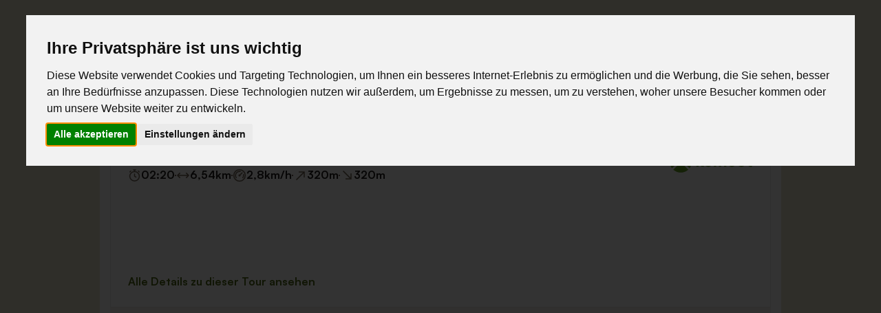

--- FILE ---
content_type: text/html; charset=UTF-8
request_url: https://www.ploerr.com/wandertouren/suedtirol/eisacktal/gilfenklamm-sterzing.php
body_size: 4368
content:
<!doctype html>
<html lang="de-DE">
<head>
<meta charset="UTF-8">
<title>Wandern zur Gilfenklamm Sterzing, Felsschlucht bei Stange (Ratschings) in Südtirol</title>
<meta name="description" content="Wandertouren Magazin: Wanderung von Stange bei Sterzing zur Gilfenklamm in den Südtiroler Alpen" />
<meta name="language" content="de" />

<meta name="robots" content="index, follow, noodp" />
<meta name="viewport" content="width=device-width, initial-scale=1"/>

<link href="../../../css/_wanderstyle.css" rel="stylesheet" type="text/css" media="screen" />

<link rel="apple-touch-icon" sizes="180x180" href="../../../apple-touch-icon.png">
<link rel="icon" type="image/png" sizes="32x32" href="../../../favicon-32x32.png">
<link rel="icon" type="image/png" sizes="16x16" href="../../../favicon-16x16.png">
<link rel="manifest" href="../../../site.webmanifest">
<link rel="mask-icon" href="../safari-pinned-tab.svg" color="#c28e10">
<meta name="msapplication-TileColor" content="#ffffff">
<meta name="theme-color" content="#ebe8cd">


<link rel="preconnect" href="https://fonts.gstatic.com">
<!--<link href="https://fonts.googleapis.com/css2?family=Open+Sans+Condensed:wght@300&display=swap" rel="stylesheet">-->

<style>
/* latin-ext */
@font-face {
  font-family: 'Open Sans Condensed';
  font-style: normal;
  font-weight: 300;
  font-display: swap;
  src: url(https://fonts.gstatic.com/s/opensanscondensed/v15/z7NFdQDnbTkabZAIOl9il_O6KJj73e7Ff1GhDuvMR7eS2AopSg.woff2) format('woff2');
  unicode-range: U+0100-024F, U+0259, U+1E00-1EFF, U+2020, U+20A0-20AB, U+20AD-20CF, U+2113, U+2C60-2C7F, U+A720-A7FF;
}
/* latin */
@font-face {
  font-family: 'Open Sans Condensed';
  font-style: normal;
  font-weight: 300;
  font-display: swap;
  src: url(https://fonts.gstatic.com/s/opensanscondensed/v15/z7NFdQDnbTkabZAIOl9il_O6KJj73e7Ff1GhDuXMR7eS2Ao.woff2) format('woff2');
  unicode-range: U+0000-00FF, U+0131, U+0152-0153, U+02BB-02BC, U+02C6, U+02DA, U+02DC, U+2000-206F, U+2074, U+20AC, U+2122, U+2191, U+2193, U+2212, U+2215, U+FEFF, U+FFFD;
}
/*
@font-face {
  font-family: 'Open Sans';
  font-style: normal;
  font-weight: 300;
  font-display: swap;
  src: url(https://www.ploerr.com/2020/css/fonts/opensans/v18/mem5YaGs126MiZpBA-UN_r8OXOhpKKSTj5PW.woff2) format('woff2');
  unicode-range: U+0100-024F, U+0259, U+1E00-1EFF, U+2020, U+20A0-20AB, U+20AD-20CF, U+2113, U+2C60-2C7F, U+A720-A7FF;
}

@font-face {
  font-family: 'Open Sans';
  font-style: normal;
  font-weight: 300;
  font-display: swap;
  src: url(https://www.ploerr.com/2020/css/fonts/opensans/v18/mem5YaGs126MiZpBA-UN_r8OUuhpKKSTjw.woff2) format('woff2');
  unicode-range: U+0000-00FF, U+0131, U+0152-0153, U+02BB-02BC, U+02C6, U+02DA, U+02DC, U+2000-206F, U+2074, U+20AC, U+2122, U+2191, U+2193, U+2212, U+2215, U+FEFF, U+FFFD;
}

@font-face {
  font-family: 'Open Sans';
  font-style: normal;
  font-weight: 400;
  font-display: swap;
  src: url(https://www.ploerr.com/2020/css/fonts/opensans/v18/mem8YaGs126MiZpBA-UFW50bf8pkAp6a.woff2) format('woff2');
  unicode-range: U+0100-024F, U+0259, U+1E00-1EFF, U+2020, U+20A0-20AB, U+20AD-20CF, U+2113, U+2C60-2C7F, U+A720-A7FF;
}

@font-face {
  font-family: 'Open Sans';
  font-style: normal;
  font-weight: 400;
  font-display: swap;
  src: url(https://www.ploerr.com/2020/css/fonts/opensans/v18/mem8YaGs126MiZpBA-UFVZ0bf8pkAg.woff2) format('woff2');
  unicode-range: U+0000-00FF, U+0131, U+0152-0153, U+02BB-02BC, U+02C6, U+02DA, U+02DC, U+2000-206F, U+2074, U+20AC, U+2122, U+2191, U+2193, U+2212, U+2215, U+FEFF, U+FFFD;
}*/
</style>

<!-- Google tag (gtag.js) -->
<script async src="https://www.googletagmanager.com/gtag/js?id=G-FE92L82R6C"></script>
<script>
  window.dataLayer = window.dataLayer || [];
  function gtag(){dataLayer.push(arguments);}
  gtag('js', new Date());

  gtag('config', 'G-FE92L82R6C');
</script>
</head>

<body id="body">
<div id="topWrapper">
  <div id="top">
    <div id="logo">
      <h2><a href="https://www.ploerr.com/wandertouren/" title="Wandertouren Südtirol">Wandern in Südtirol</a></h2>
      <h3>Wandern von Stange bei Sterzing zum Naturschauspiel Gilfenklamm in Südtirol</h3>
    </div>
    <a id="hamburger" href="javascript:openNavi();"><span>
    <svg enable-background="new 0 0 30 30" viewBox="0 0 30 30" xmlns="http://www.w3.org/2000/svg">
      <g stroke="#FFF" stroke-linecap="round" fill-opacity="0">
        <g class="close" stroke-width="2">
          <path d="M 6,6 24,24" />
          <path d="M 6,24 24,6" />
        </g>
        <g class="hamburger" stroke-width="2">
          <path d="M 6,8 24,8" stroke-dasharray="18" />
          <path d="M 6,15 24,15" stroke-dasharray="18" stroke-dashoffset="0" />
          <path d="M 6,22 24,22" stroke-dasharray="18" />
        </g>
      </g>
    </svg>
    </span></a>
    <div id="sprachNavi">
      <div id="sNwrapper" style="display:none;"></div>
    </div>
  </div>
</div>
<div id="wrapper">
  <div id="headerWrapper">
    <div id="bannerWrapper">
      <div id="banner">
        <div id="hImage">
            <div id="komoot">
            <iframe src="https://www.komoot.de/tour/283928400/embed?profile=1" width="100%" height="540" frameborder="0" scrolling="no"></iframe>

          </div>
          <div id="hISArrows"></div>
        </div>
      </div>
    </div>
  </div>
  <div id="fullpage" class="container">
    <div id="page" class="clear">
      <div id="content">
        <div class="post">
          <!--Start -->
          <h1>Eisacktal &raquo; Gilfenklamm Sterzing</h1>
          <div class="entry">
            <p> Die Gilfenklamm bei
            Sterzing/Ratschings
            ist wohl eine der sch&ouml;nsten Felsschluchten in den Alpen: die Klamm ist tief in
            reinweißen Marmor eingeschnitten, schimmert jedoch durch die Verwitterung an
            der Oberfläche meist dunkel und gr&uuml;nlich.</p>
            <p>Start- und Zielpunkt ist der Parkplatz direkt am Ortseingang des D&ouml;rfchens
              Stange bei Sterzing (Abfahrt
              Naturdenkmal Gilfenklamm).
              F&uuml;r die Begehung der Klamm wird eine bescheidene Geb&uuml;hr verlangt.</p>
            <p>Auf gut bezeichnetem Weg geht’s zum Taleingang und den Bach entlang hinein
              in die Schlucht. Vor einem Murbruch auf die im Aufstiegssinne und weiter zur
              eigentlichen Klamm. Auf der gut gesicherten Anlage hinauf zum Ausgang bei der Örtlichkeit
              Jaufensteg.</p>
            <p>Der R&uuml;ckweg erfolgt der Markierung 11B folgend, &uuml;ber die Ruine Reifenegg hinab
              zum Ausgangsort Stange.</p>
            <p>Interessant: die wilde, enge Schlucht wurde schon in den
              Jahren 1893-1895 durch ein System k&uuml;hner Treppen und Br&uuml;cken f&uuml;r den Fremdenverkehr
              erschlossen und im Jahre 1998 als “Kaiser-Franz-Josephs-Klamm” eingeweiht.
              Nach Jahren der Vernachlässigung wurde die Anlage 1961 erneuert und im Jahre
              1991 nochmals restauriert.</p>
            <h5>Tourenprofil</h5>
            <ul>
              <li>Orientierung und Schwierigkeit: Wanderung, leicht, rutschfeste Schuhe erforderlich</li>
              <li>Gehzeit gesamt: ca. 2&#189; Stunden</li>
              <li>H&ouml;henlage: 960 bis 1260 Meter</li>
              <li>Beste Jahreszeit: ge&ouml;ffnet von Mai bis Oktober</li>
              <li>Wanderkarte: <a type="amzn">Sterzing 1:25.000</a></li>
            </ul>
            <!--End -->
            <!--Share-->
          </div>
        </div>
      </div>
      <div id="sidebar">
        <div>

			<ul class="mainNavi"><li><a href="https://www.ploerr.com/wandertouren/" title="Startseite">Willkommen im Wandermagazin</a></li><li><a href="https://www.ploerr.com/wandertouren/suedtirol/bozen-umgebung/" title="Wandern in Bozen &amp; Umgebung">Wandern in Bozen &amp; Umgebung</a></li><li><a href="https://www.ploerr.com/wandertouren/suedtirol/dolomiten/" title="Wandern in den Dolomiten">Wandern in den Dolomiten</a></li><li><a href="https://www.ploerr.com/wandertouren/suedtirol/suedtirols-sueden/" title="Wandern in S&uuml;dtirols S&uuml;den">Wandern in S&uuml;dtirols S&uuml;den</a></li><li><a href="https://www.ploerr.com/wandertouren/suedtirol/meran-umgebung/" title="Wandern in Meran &amp; Umgebung">Wandern in Meran &amp; Umgebung</a></li><li><a href="https://www.ploerr.com/wandertouren/suedtirol/eisacktal/" title="Wandern im Eisacktal" class="fActiv">Wandern im Eisacktal</a></li><li><a href="https://www.ploerr.com/wandertouren/suedtirol/vinschgau/" title="Wandern im Vinschgau">Wandern im Vinschgau</a></li><li><a href="https://www.ploerr.com/wandertouren/suedtirol/pustertal/" title="Wandern im Pustertal">Wandern im Pustertal</a></li></ul>    </div>
  </div>
</div>
<div id="formularWrapper2">
  <div id="ads">
  <div id="adsinline">
    <script async src="//pagead2.googlesyndication.com/pagead/js/adsbygoogle.js"></script>
    <!-- ploerr15 -->
    <ins class="adsbygoogle"
         style="display:block"
         data-ad-client="ca-pub-7480222392022933"
         data-ad-slot="4654176533"
         data-ad-format="auto"></ins>
    <script>
    (adsbygoogle = window.adsbygoogle || []).push({});
    </script>
  </div>
  </div>
</div>
</div>
</div>
<div id="secondNavi-content" class="container">
  <div id="secondNavi-bg">
    <div id="column1">
      <p>Wer schreibt hier? Der Autor Herbert Vigl betreibt den <a href="https://www.ploerr.com/">Berggasthof</a> Plörr und eine <a href="https://www.ploerr.com/hochlandrinder/">Hochlandrinderzucht in Südtirol</a><br />
		Wanderfreunde:  <a href="http://alptraeume-suedtirol.blogspot.com/" title="Menschen &amp; Berge">Alp-Tr&auml;ume S&uuml;dtirol</a> &middot; <a href="http://www.diesuedtiroler.it/" title="Dies und Das aus S&uuml;dtirol">Die S&uuml;dtiroler</a> &middot; <a href="http://www.h-h-shop.com/" title="Online einkaufen">S&uuml;dtiroler Spezialit&auml;ten</a>
</p>
    </div>
  </div>
</div>
<div id="moreinfo">
<div id="author">
<p><a href="http://www.ploerr.com/wandertouren/magazin/ratgeber/wandern-ausruestung.php" title="Wanderausr&uuml;stung">Wandern Ausr&uuml;stung</a> &middot;
  <a href="http://www.ploerr.com/wandertouren/wanderwoche-suedtirol.php" title="S&uuml;dtirol Wanderwochen">Wanderwoche</a> &middot;
  <a href="http://www.ploerr.com/wandertouren/suedtirol-schutzhuetten.php" title="S&uuml;dtirol Schutzh&uuml;tten">S&uuml;dtirol Schutzh&uuml;tten</a> &middot;
  <a href="http://www.ploerr.com/wandertouren/magazin/ratgeber/richtiges-verhalten-am-berg.php" title="Richtiges Verhalten am Berg">Verhalten am Berg</a> &middot;
  <a href="http://www.ploerr.com/wandertouren/wetter-suedtirol.php" title="Wettervorhersage">Wetter S&uuml;dtirol</a>
</p>
</div>
<div id="footer" align="center"><span><a href="https://www.ploerr.com/datenschutz.php">Impressum &#38; Datenschutz</a></span>
</div>
</div>
<div id="jsCodes">
  <script src="../../../js/jquery/jquery.min.js"></script>
<script src="../../../js/slick/slick.min.js" async></script>
  <link rel="../../../stylesheet" href="../js/slick/slick-costom.css" media="none"  onload="if(media!='all')media='all'" />
  <script src="../../../js/_functions.js?5487567865" defer async></script>
	<!-- Cookie Consent by https://www.FreePrivacyPolicy.com -->
<script type="text/javascript" src="//www.freeprivacypolicy.com/public/cookie-consent/3.1.0/cookie-consent.js"></script>
<script type="text/javascript">
document.addEventListener('DOMContentLoaded', function () {
cookieconsent.run({"notice_banner_type":"interstitial","consent_type":"express","palette":"light","language":"de","website_name":"Ploerr"});
});
</script>

<SCRIPT charset="utf-8" type="text/javascript" src="//ws-eu.amazon-adsystem.com/widgets/q?ServiceVersion=20070822&MarketPlace=DE&ID=V20070822%2FDE%2Frittenorg%2F8005%2F5cd9c25a-3381-4124-91b1-9ec84b227a5f"> </SCRIPT> <NOSCRIPT><A rel="nofollow" HREF="//ws-eu.amazon-adsystem.com/widgets/q?ServiceVersion=20070822&MarketPlace=DE&ID=V20070822%2FDE%2Frittenorg%2F8005%2F5cd9c25a-3381-4124-91b1-9ec84b227a5f&Operation=NoScript">Amazon.de Widgets</A></NOSCRIPT>
</div>
</body>
</html>


--- FILE ---
content_type: text/html; charset=utf-8
request_url: https://www.google.com/recaptcha/api2/aframe
body_size: 266
content:
<!DOCTYPE HTML><html><head><meta http-equiv="content-type" content="text/html; charset=UTF-8"></head><body><script nonce="Ztqf_7PzaL7Q28MagN1uew">/** Anti-fraud and anti-abuse applications only. See google.com/recaptcha */ try{var clients={'sodar':'https://pagead2.googlesyndication.com/pagead/sodar?'};window.addEventListener("message",function(a){try{if(a.source===window.parent){var b=JSON.parse(a.data);var c=clients[b['id']];if(c){var d=document.createElement('img');d.src=c+b['params']+'&rc='+(localStorage.getItem("rc::a")?sessionStorage.getItem("rc::b"):"");window.document.body.appendChild(d);sessionStorage.setItem("rc::e",parseInt(sessionStorage.getItem("rc::e")||0)+1);localStorage.setItem("rc::h",'1768990806763');}}}catch(b){}});window.parent.postMessage("_grecaptcha_ready", "*");}catch(b){}</script></body></html>

--- FILE ---
content_type: text/css
request_url: https://www.ploerr.com/css/_wanderstyle.css
body_size: 18622
content:
html {
  font-size: 62.5%;
}
html, body {
  margin: 0;
  padding: 0;
}
body {
  margin: 0;
  padding: 0;
  background-color: #FFF;
	font-family: 'Open Sans Condensed', sans-serif;
	font-weight: 400;
  font-size: 16px;
  color: #000;
}
body.naviOpen {
	height: 100vh;
	overflow: hidden;
}
h1, h2, h3, h4, h5, h6 {
  margin: 0;
  padding: 0;
  font-weight: normal;
  color: #A87705;
}
h3 {
  font-size: 13px;
  font-size: 1.3rem;
}
h1 {
  font-size: 22px;
  font-size: 2.2rem;
}
p, ul, ol {
  margin-top: 0;
  line-height: 180%;
}
a {
  text-decoration: none;
  color: #298A08;
}
div {
  -webkit-box-sizing: border-box;
  box-sizing: border-box;
}
#wrapper {
  overflow: hidden;
  background-color: #FFF;
  width: 100%;
}
.container {
  width: 100%;
  margin: 0px auto;
}
/* Header */
#headerWrapper {
  width: 100%;
  padding: 50px 0 0 0;
  background-color: #EBE8CD;
  position: relative;
  z-index: 500;
}
#topWrapper {
  width: 100%;
  padding: 0;
  background-color: #EBE8CD;
  z-index: 1000;
  position: fixed;
  left: 0px;
	top: 0px;
  -webkit-transition: top .5s ease-in;
  -o-transition: top .5s ease-in;
  transition: top .5s ease-in;
}
body.scrollDown #topWrapper, body.naviOpen #topWrapper {
  top: -140px;
}
body.scrollUp #topWrapper {
  top: 0px;
}
#top {
  padding: 0;
  margin: 0 auto;
  position: relative;
  z-index: 1000;
  height: 50px;
  max-width: 960px;
}
#logo {
  text-align: center;
  position: absolute;
  top: 50%;
  left: 50%;
  -webkit-transform: translate(-50%, -50%);
  -ms-transform: translate(-50%, -50%);
  transform: translate(-50%, -50%);
}
#logo h2 a {
  width: 160px;
  height: 30px;
  background-image: url(images/svg/logo_wandertouren.svg);
  background-size: contain;
  background-repeat: no-repeat;
	background-position: center;
  display: inline-block;
  text-indent: -9999em;
}
#logo h3 {
  display: none;
	color: #AFAA7C;
}
a#hamburger {
	width: 50px;
	height: 50px;
	display: block;
	z-index: 3000;
	margin: 0;
	padding: 10px;
	position: fixed;
	text-decoration: none;
	left: 0px;
	top: 0px;
	background-color: rgba(194,142,16,1.00);
	-webkit-box-sizing: border-box;
	box-sizing: border-box;
	opacity: 1;
	-webkit-transition: opacity .5s ease-in, left .9s cubic-bezier(0.7, 0, 0.15, 1);
	-o-transition: opacity .5s ease-in, left .9s cubic-bezier(0.7, 0, 0.15, 1);
	transition: opacity .5s ease-in, left .9s cubic-bezier(0.7, 0, 0.15, 1);
}
body.hasOverlay a#hamburger {
  left: -100px;
}
@media only screen and (max-width: 900px) {
  body.scrollDown a#hamburger {
    left: -100px;
  }
}

a#hamburger span {
  width: 30px;
  height: 30px;
  display: block;
}
a#hamburger span svg {
  width: 100%;
  display: block;
}
a#hamburger span svg .hamburger path:nth-of-type(1), a#hamburger span svg .hamburger path:nth-of-type(3) {
  stroke-dashoffset: 6;
}
a#hamburger span svg .close {
  opacity: 0;
}
body.naviOpen a#hamburger span svg .hamburger {
  opacity: 0;
}
body.naviOpen a#hamburger span svg .close {
  opacity: 1;
}
/* Sprachwahl */
#sprachNavi {
	width:auto;
	right: 5px;
	top: 50%;
	position:absolute;
	padding:0;
	-webkit-transform:translate(0, -50%);
	-ms-transform:translate(0, -50%);
	transform:translate(0, -50%);
}
#sprachNavi #sNwrapper {
	position:absolute;
	top: 26px;
	background-color:#EBE8CD;
	left: 50%;
	-webkit-transform:translate(-50%,0);
	-ms-transform:translate(-50%,0);
	transform:translate(-50%,0);
	padding: 4px 10px;
}
#sprachNavi a.spNaLink, #sprachNavi a.spNaLinkActiv {
	color:#C28E10;
	text-decoration:none;
	text-transform:uppercase;
	font-size: 15px;
	font-size: 1.5rem;
	line-height:30px;
	font-weight: 800;
	display: block;
	position: relative;
	text-align: center;
}
#sprachNavi a.spNaLinkActiv {
	min-width: 40px;
}
#sprachNavi a.spNLink:hover, #sprachNavi a.spNaLinkActiv:hover {
	opacity:0.6;
}

#sprachNavi a.spNaLinkActiv::after {
	width: 100%;
	height: 4px;
	position: absolute;
	left:0px;
	bottom:0px;
	background-size:contain;
	background-position:center center;
	background-repeat: no-repeat;
	background-image: url("data:image/svg+xml,%3Csvg enable-background='new 0 0 10 5' viewBox='0 0 10 5' xmlns='http://www.w3.org/2000/svg'%3E%3Cg stroke-linecap='round' stroke='%23C28E10' fill='%23C28E10' stroke-width='1'%3E%3Cpath d='M 1,1 5,4 9,1 z' /%3E%3C/g%3E%3C/svg%3E%0A");
	content: '';
}

#headerlink a {
  border: none;
  background: none;
  text-decoration: none;
  color: #298A08;
}
/* Banner */
#banner2 {
  display: none;
  overflow: hidden;
}
#banner3 {
  display: block;
  background-color: #DADADA;
}
#bannerWrapper #banner {
  width: 100%;
  max-width: 960px;
  padding: 0;
  margin: 0 auto;
  background-color: #FFF;
  position: relative;
  z-index: 400;
	overflow: hidden;
}
/* Header-Slider */
#hImage {
  width: 100%;
  margin: 0 auto;
  position: relative;
}
#hImageSlider .hISlide {
  width: 100%;
	position: relative;
}
#hImageSlider .hISlide .hISlideTitel {
	width: 100%;
	position: absolute;
	left: 0px;
	bottom: 0px;
	padding: 10px 15px;
	background-color: rgba(255,255,255,.6);
	text-align: center;
	line-height: 20px;
	font-size: 16px;
	font-size: 1.6rem;
}
#hImageSlider .hISlide img {
  display: block;
  width: 100%;
  height: auto;
  background-position: center;
  background-size: cover;
}
#hImageSlider.webcam .hISlide img.hISportraitImg {
  background-position: left center;
	background-size: auto 100%;
}

#hImageSlider .hISlide .hISserpImg {
  display: none;
}
@media only screen and (orientation: portrait) {
  #hImageSlider .hISlide .hISlandscapeImg {
    display: none;
  }
  #hImageSlider .hISlide .hISportraitImg {
    display: block;
  }
}
@media only screen and (orientation: landscape) {
  #hImageSlider .hISlide .hISportraitImg {
    display: none;
  }
  #hImageSlider .hISlide .hISlandscapeImg {
    display: block;
  }
}
#hISArrows {
  width: 100%;
  height: 0px;
  top: 50%;
  position: absolute;
}
/* OpenStreetMap */
#osm-karte {
  width: 100%;
  height: 540px;
}
/* Page */
#fullpage {
  overflow: hidden;
  margin: 0 auto;
  padding: 30px 15px;
  position: relative;
}
#page {
  overflow: hidden;
  width: 100%;
  padding: 0;
  position: relative;
}
#route {
  overflow: hidden;
}
/* Content */
#content {
  width: 100%;
  padding: 0;
}
#content a {
  border-top-width: 1px;
  border-right-width: 1px;
  border-bottom-width: 1px;
  border-left-width: 1px;
  border-bottom-style: dotted;
  border-top-color: #CCCCCC;
  border-right-color: #CCCCCC;
  border-bottom-color: #CCCCCC;
  border-left-color: #CCCCCC;
}
#content a:hover {
  color: #000;
  border-top-style: none;
  border-right-style: none;
  border-bottom-style: none;
  border-left-style: none;
}
.post {
  overflow: hidden;
}
.post img {
  border: 1px solid #999;
}
/* mit h1 austauschen */
.post h1 {
  padding: 0px 0px 30px 0px;
  color: #A87705;
}
.post h5 {
  padding: 20px 0px 10px 0px;
  font-size: 18px;
  font-size: 1.8rem;
  color: #A87705;
}
.post .entry {
  padding: 0px 0px 20px 0px;
  padding-bottom: 20px;
}
.entry ul {
  font-size: 17px;
  list-style-type: square;
  margin: 10px;
  padding: 10px;
}
.entry p {
  font-size: 17px;
  font-size: 1.7rem;
}
entry li {
  font-size: 17px;
  font-size: 1.7rem;
}
.more {
  display: block;
  float: left;
  width: 88px;
  height: 25px;
  padding: 2px 0 0 0;
  margin-right: 10px;
  background: url(images/img08.jpg) no-repeat left top;
  text-align: center;
  color: #FFF;
}
/* Sidebar */
#sidebar {
  width: 100%;
  height: 100vh;
  margin: 0;
  padding: 50px;
  color: #787878;
  position: fixed;
  top: -150vh;
  left: 0px;
  background-color: #EBE8CD;
  display: -webkit-box;
  display: -ms-flexbox;
  display: flex;
  -webkit-transition: top .5s ease-in;
  -o-transition: top .5s ease-in;
  transition: top .5s ease-in;
	overflow: auto;
}
body.naviOpen #sidebar {
  top: 0px;
  z-index: 900;
}
body.naviClosing #sidebar {
  z-index: 900;
}
#sidebar div {
  margin: 0 auto auto auto;
}
#sidebar h2 {
  padding: 0px 0px 30px 0px;
  /*letter-spacing: -3px;*/
}
.mainNavi {
  margin: 0px;
  padding: 0px;
  list-style: none;
}
.mainNavi li {
  padding: 5px 0px;
}
.mainNavi li:not(:last-child) {
  border-bottom: 1px dashed #666;
}
.mainNavi li a {
  font-size: 18px;
  font-size: 1.8rem;
  text-decoration: none;
  color: #298A08;
}
.mainNavi li a:hover {
  color: #0B3B0B;
}
.mainNavi li a.fActiv {
  color: #A87705;
}
/* Formular */
#formular {

  background-color: #EBE8CD;
  padding: 30px 20px;
  border-top: 15px solid #FFF;
border-bottom: 15px solid #FFF;

  display: none;
}
#formular table tr td.error {
  color: #F30;
}
#formular .boxformfield {
  border: 2px solid #CCC;
  padding: 2px;
  font-size: 16px;
  width: 242px;
}
#formular .boxtextfield {
  border: 2px solid #CCC;
  padding: 2px;
  font-size: 16px;
  width: 592px;
  height: 90px;
}
#formular input#websiteF {
  display: none;
}
#formular h3 {
  font-size: 20px;
  font-size: 2.0rem;
  color: #A87705;
  padding: 20px 0px 20px 0px;
}
#formular .boxformsubmit {
  border: 2px solid #CCC;
  padding: 3px 10px;
  font-size: 16px;
  font-weight: bold;
  color: #FFF;
  background-color: #A87705;
  margin: 0px;
}
#ads {
  width: 100%;
  margin-top: 10px;
  margin-right: 0px;
  margin-bottom: 15px;
  margin-left: 0px;
  background-color: #EBE8CD;
}
#adsinline {
  width: 100%;
  padding-top: 20px;
  padding-right: 0px;
  padding-bottom: 20px;
  padding-left: 0px;
}
/* Three Column Content */
#three-column {
  overflow: hidden;
  padding: 10px 0px 50px 0px;
}
#three-column #tbox1 {
  float: left;
  width: 300px;
  margin-right: 30px;
}
#three-column #tbox2 {
  float: left;
  width: 300px;
}
#three-column #tbox3 {
  float: right;
  width: 300px;
}
.box-style {
  background: #191919 url(images/img05.jpg) repeat;
}
.box-style h2 {
  padding: 10px 0px;
  letter-spacing: -1px;
  font-size: 28px;
  color: #FFFFFF;
}
.box-style .image {
  width: 300px;
}
.box-style .content {
  overflow: hidden;
  width: 280px;
  padding: 20px;
}
/* Three Column secondNavi Content */
#secondNavi-bg {
  overflow: hidden;
  padding: 30px 0px;
}
#column1 {
  width: 100%;
  text-align: center;
	-webkit-box-sizing: border-box;
	 box-sizing: border-box;
	padding: 0 10px;
}
#column1 a {
  color: #0B0B06;
}
.list-style2 {
  margin: 0px;
  padding: 0px;
  list-style: none;
}
.list-style2 li {
  padding: 7px 0px 7px 0px;
}
.list-style2 a {
  color: #898989;
}
.list-style2 a:hover {
  color: #FFFFFF;
}
.list-style2 .first {
  padding-top: 0px;
  background: none;
}
/* Gefärbter Inhalt im Footer */
#secondNavi-content {
  background-color: #f4f4f4;
}
#disqus_thread {
  padding: 50px 0px 50px 0px;
}
hr {
  width: 80%;
  border: 1px dotted grey;
}
/* Moreinfo */
#moreinfo {
  margin: 0 auto;
  padding: 30px 10px 120px 10px;
-webkit-box-sizing: border-box;
	 box-sizing: border-box;
}
#moreinfo p {
  margin: 0;
  line-height: normal;
  text-align: center;
  font-size: 15px;
  color: #999999;
}
.before::before, .after::after {
  content: "\A";
  white-space: pre;
}
#moreinfo a {
  color: #9A9A96;
}
#author a {
  color: #9A9A96;
}
.clear {
  display: inline-block;
}
.clear:after {
  display: block;
  visibility: hidden;
  clear: both;
  height: 0;
  content: ".";
}
.backgrounddark {
  background-color: #E0D67D;
}
.pricelistdark {
  background-color: #EAE5BB;
}
.pricelistcelar {
  background-color: #F5F4EC;
}
.sharer {
  padding-top: 40px;
  width: 100%;
  overflow: hidden;
}
#footer span {
  text-align: center;
  font-size: 15px;
  font-size: 1.5rem;
  color: #999999;
}
.gross {
  text-transform: uppercase;
}
.preiszahl {
  font-size: 20px;
  font-size: 2.0rem;
}
#datenschutz {
  margin-top: 10px;
  width: 100%;
  padding: 5px;
  text-align: center;
  color: #999999;
}
#contactWrapper {
  position: fixed;
  bottom: -90px;
  width: 100%;
  -webkit-transition: bottom .5s ease-in;
  -o-transition: bottom .5s ease-in;
  transition: bottom .5s ease-in;
	z-index: 999;
}
body.pCTAvisible #contactWrapper {
  bottom: 0px;
}
@media only screen and (min-width: 780px) {
body.pCTAvisible #contactWrapper {
  bottom: -90px;
}
}

#contactWrapper #contactText {
	position: absolute;
	top: -30px;
	left: 50%;
	display: inline-block;
	background-color: #EBE8CD;
	line-height: 30px;
	text-align: center;
	padding: 0 15px;
	font-size: 15px;
	font-size: 1.5rem;
	-webkit-transform: translate(-50%, 0);
  -ms-transform: translate(-50%, 0);
  transform: translate(-50%, 0);

	-webkit-border-top-left-radius: 5px;
-webkit-border-top-right-radius: 5px;
-moz-border-radius-topleft: 5px;
-moz-border-radius-topright: 5px;
border-top-left-radius: 5px;
border-top-right-radius: 5px;

	white-space: nowrap;
}
#contactWrapper #contactBar {
  display: -webkit-box;
  display: -ms-flexbox;
  display: flex;
background-color: #EBE8CD;
}
#contactBar a {
  width: 50%;
  height: 60px;
  display: block;
  position: relative;
}
#contactBar a::after {
  width: 30px;
  height: 30px;
  display: block;
  position: absolute;
  left: 50%;
  top: 50%;
  -webkit-transform: translate(-50%, -50%);
  -ms-transform: translate(-50%, -50%);
  transform: translate(-50%, -50%);
  background-image: url("data:image/svg+xml,%3Csvg enable-background='new 0 0 200 800' viewBox='0 0 200 800' xmlns='http://www.w3.org/2000/svg'%3E%3Cg fill='%23333'%3E%3Cpath d='m109.9 40.9h-19.8c-1.6 0-2.6 1.2-2.6 2.6 0 1.6 1.2 2.6 2.6 2.6h19.8c1.6 0 2.6-1.2 2.6-2.6.2-1.4-1-2.6-2.6-2.6z'/%3E%3Cpath d='m129.8 30h-59.6c-5.4 0-9.8 4.4-9.8 9.8v120.4c0 5.4 4.4 9.8 9.8 9.8h59.5c5.4 0 9.8-4.4 9.8-9.8v-120.4c.1-5.4-4.3-9.8-9.7-9.8zm2.9 118.5v11.9c0 1.8-1.4 3.2-3.1 3.2h-59.4c-1.8 0-3.1-1.4-3.1-3.2v-11.9zm0-94.2v88.9h-65.6v-88.9zm0-14.5v9.1h-65.6v-9.1c0-1.8 1.4-3.2 3.1-3.2h59.3c2 .2 3.2 1.4 3.2 3.2z'/%3E%3Cpath d='m100 162.1c3.3 0 6-2.6 6-5.9s-2.6-6-6-6-6 2.6-6 6c0 3.3 2.7 5.9 6 5.9z'/%3E%3C/g%3E%3Cg fill='%23999'%3E%3Cpath d='m157.6 249.8h-115.2c-6.8 0-12.4 5.6-12.4 12.4v75.6c0 6.8 5.6 12.4 12.4 12.4h115.3c6.8 0 12.4-5.6 12.4-12.4v-75.6c-.1-6.8-5.7-12.4-12.5-12.4zm5.4 12.4v75.6c0 2.8-2.6 5.4-5.4 5.4h-115.2c-2.8 0-5.4-2.6-5.4-5.4v-75.6-.2l53.9 46.9c2.6 2.1 5.6 3.3 9.1 3.3s6.5-1.2 9.1-3.3zm-58.8 41.8c-2.3 2.1-6.3 2.1-8.9 0l-53.7-47.1c.2 0 .5-.2.7-.2h115.3c.2 0 .5 0 .7.2z'/%3E%3C/g%3E%3Cg fill='%2320b038'%3E%3Cpath clip-rule='evenodd' d='m68.8 547.8 2.1 1.3c8.8 5.3 19 8 29.3 8.1 31.8 0 57.7-25.9 57.7-57.7 0-15.4-6-29.9-16.9-40.8s-25.4-16.9-40.8-16.9c-31.8 0-57.7 25.9-57.7 57.7 0 10.9 3 21.5 8.8 30.7l1.4 2.2-5.7 21.2zm-38.5 22.2 9.8-36c-6.1-10.5-9.3-22.4-9.3-34.7 0-38.3 31.1-69.4 69.4-69.4 18.6 0 36 7.2 49.1 20.4 13.1 13.1 20.3 30.5 20.3 49.1 0 38.3-31.1 69.4-69.4 69.4-11.6 0-23-2.9-33.1-8.5z' fill-rule='evenodd'/%3E%3Cpath clip-rule='evenodd' d='m83 470.4c-1.3-2.9-2.7-3-3.9-3-1 0-2.2 0-3.3 0-1.2 0-3 .4-4.6 2.2-1.6 1.7-6.1 5.9-6.1 14.5 0 8.5 6.2 16.8 7.1 17.9.9 1.2 12 19.2 29.6 26.2 14.6 5.8 17.6 4.6 20.8 4.3s10.2-4.2 11.7-8.3c1.4-4.1 1.4-7.5 1-8.3-.4-.7-1.6-1.2-3.3-2-1.7-.9-10.2-5.1-11.8-5.6-1.6-.6-2.7-.9-3.9.9-1.2 1.7-4.5 5.7-5.5 6.8-1 1.2-2 1.3-3.8.4-1.7-.9-7.3-2.7-13.9-8.6-5.2-4.6-8.6-10.3-9.6-12s-.1-2.7.8-3.5c.8-.8 1.7-2 2.6-3s1.2-1.7 1.7-2.9c.6-1.2.3-2.2-.1-3-.6-1-4-9.6-5.5-13z' fill-rule='evenodd'/%3E%3C/g%3E%3Cg fill='%230088cc'%3E%3Cpath d='m40 689.8c38.1-15.1 63.6-25 76.3-29.7 36.3-13.6 43.8-16 48.7-15.9 1.1 0 3.4.4 4.9 1.7 1.3 1.1 1.6 2.5 1.7 3.6.1 1 .3 3.3 0 5.1-2.7 20.3-12.8 69.4-17.8 92.1-2.1 9.6-5.8 12.7-9.3 12.9-7.5.4-13-5.4-20.1-10.4-11.1-7.8-17.3-12.7-28.1-20.3-12.4-8.8-4-13.1 3.5-20.4 2-1.9 36-30.7 36.7-33.4.1-.3.2-1.6-.5-2.3s-1.8-.5-2.7-.4c-1.1.2-19.7 11.6-55.6 34-5.3 3.4-10 4.9-14.2 4.7-4.6-.3-13.4-3.1-19.9-5.4-8-2.9-14.3-4.5-13.6-8.9.5-2.5 3.8-4.8 10-7z'/%3E%3C/g%3E%3C/svg%3E%0A");
  background-size: 30px 120px;
  background-position: 0px 0px;
  content: '';
}
/*#contactBar a.phone {
  background-color: #EEE;
}
#contactBar a.mail {
  background-color: #EBE8CD;
}*/
#contactBar a.mail::after {
  background-position: 0px -30px;
}
/*#contactBar a.wa {
  background-color: #20b038;
}*/
#contactBar a.wa::after {
  background-position: 0px -60px;
}
/*#contactBar a.tg {
  background-color: #0088cc;
}*/
#contactBar a.tg::after {
  background-position: 0px -90px;
}
@media only screen and (min-width: 990px) {
	body.naviOpen {
	height:auto;
	overflow:visible;
}
  #topWrapper {
    position: relative;
  }
  body.scrollDown #topWrapper, body.naviOpen #topWrapper, body.scrollUp #topWrapper {
    top: 0px;
  }
  #top {
    height: 150px;
  }
  #logo h2 a {
    width: 400px;
    height: 70px;
  }
  #logo h3 {
    display: block;
  }
  a#hamburger {
    display: none;
  }
  #headerlink {
    display: block;
  }

	#headerWrapper {
		padding: 0;
	}

  .container {
    width: 960px;
  }
  #banner2 {
    display: block;
  }
  #banner3 {
    display: none;
  }
  #banner22 {
    height: 430px;
    overflow: hidden;
  }
  #banner2 {
    height: 430px;
    overflow: hidden;
  }

	#bannerWrapper::after {
    position: absolute;
    bottom: -10px;
    left: 50%;
		-webkit-transform: translate(-50%, 0);
  -ms-transform: translate(-50%, 0);
  transform: translate(-50%, 0);
    border-radius: 50%;
    width: 60%;
		max-width: 600px;
    height: 20px;
    background: #333;
    opacity: 0.5;
    -webkit-filter: blur(10px);
    filter: blur(10px);
    content: '';
    z-index: -1;
  }

  #bannerWrapper #banner {
    padding: 15px;
    -webkit-transform: translate(0, 15px);
    -ms-transform: translate(0, 15px);
    transform: translate(0, 15px);
    -webkit-box-sizing: content-box;
        box-sizing: content-box;
  }

  #fullpage {
    width: 960px;
	  padding: 65px 0 30px 0;
  }
  #page {
    width: 960px;
    padding: 20px 20px 40px;
  }
  #content {
    float: right;
    width: 600px;
  }
  #sidebar {
    float: left;
    width: 250px;
    height: auto;
    margin: 0;
    padding: 0;
    position: relative;
    background-color: transparent;
    top: 0px;
  }
#sidebar div {
	width: 100%;
  margin: 0;
}

.mainNavi li:not(:last-child) {
  border-bottom: 1px dashed #E7E2DC;
}

#formularWrapper {
	position: relative;
	z-index: 500;
}
#formularWrapper::before, #formularWrapper::after {
    position: absolute;
    left: 50%;
	-webkit-transform: translate(-50%, 0);
  -ms-transform: translate(-50%, 0);
  transform: translate(-50%, 0);
    border-radius: 50%;
    width: 60%;
	max-width: 600px;
    height: 20px;
    background: #333;
    opacity: 0.5;
    -webkit-filter: blur(10px);
    filter: blur(10px);
    content: '';
    z-index: -1;
  }
	#formularWrapper::before {
    top: 0px;
  }
	#formularWrapper::after {
    bottom: 0px;
  }
  #formular {
    display: block;
  }


#secondNavi-content {
  background-color: transparent;
}

  .before::before, .after::after {
    content: "\A";
    white-space: normal;
  }
  #datenschutz {
    font-size: 15px;
  }
  .post h4 {
    padding: 0px 0px 30px 0px;
    color: #A87705;
    text-align: left;
  }
}


--- FILE ---
content_type: text/javascript
request_url: https://www.ploerr.com/js/_functions.js?5487567865
body_size: 2979
content:
function openNavi() {
	var bodyEl = document.getElementById('body');
	var activClass=bodyEl.className;
	var myClass=activClass.indexOf("naviOpen");
	if (myClass =='-1') {
		$('body').addClass('naviOpen');
	}
	else {
		$('body').removeClass('naviOpen');
		$('body').addClass('naviClosing');
		setTimeout(function(){
			$('body').removeClass('naviClosing');
		}, 1000);
	}
	
	$('body').removeClass('scrollUp');
	$('body').removeClass('scrollDown');
}

function open_layer(id) {
	var element = document.getElementById(id);
	var exit=false;
	if (element.style.display=='none' && exit==false) {
		element.style.display='';
		exit=true;
	}
	if (element.style.display=='' && exit==false) {		
		element.style.display='none';
		exit=true;
	}
}
function openLangNavi(id) {	
	var myClass=$("body").hasClass('sNopen');
	if (myClass==true) {
		$('body').removeClass('sNopen');
	}
	else {
		$('body').addClass('sNopen');
	}
	open_layer(id);
}


$(document).ready(function () {
	var windowHeight = $(window).height();
	var windowWidth = $(window).width();
	
	function myInnerHW() {
		let vh = $(window).innerHeight();
		document.documentElement.style.setProperty('--my-vh', `${vh}px`);
        let vw = $(window).innerWidth();
        document.documentElement.style.setProperty('--my-vw', `${vw}px`);
	}
	function checkResize() {
		var myWindowWidth = $(window).innerWidth();
        var myWindowHeight = $(window).innerHeight();
		if (windowWidth!=myWindowWidth) {
			myInnerHW();
		}
		windowWidth = myWindowWidth;
        if (windowHeight!=myWindowHeight) {
			myInnerHW();
		}
        windowHeight = myWindowHeight;
		
		$('body').removeClass('scrollDown');
		$('body').removeClass('scrollUp');
	}	
	myInnerHW();	
	$(window).on("resize orientationchange", checkResize);
	
	var lastScrollTop = 0;
	$(window).scroll(function (event) {
		// Y-Wert
		var y = $(this).scrollTop();
		if (y > (100)) {
			if (y > lastScrollTop){
			   // downscroll code
				$('body').addClass('scrollDown');
				$('body').removeClass('scrollUp');
		   } 
			else {
			  // upscroll code
			   $('body').addClass('scrollUp');
			   $('body').removeClass('scrollDown');
		   }
			// TOP-Bar		
			$('body').addClass('barFixed');
		}
		else {
			$('body').removeClass('barFixed');
		}
		
		// CTA
		if (y > ($(window).height()/4)) {
			$('body').addClass('pCTAvisible');
		}
		else {
			$('body').removeClass('pCTAvisible');
		}
		
		lastScrollTop = y;
	});	
});

function runCarouselHeader() {
	$("#hImageSlider").slick({
		autoplay:true,
		pauseOnHover:false,
		arrows:true,
		appendArrows:'#hISArrows',
		dots:false,
		appendDots:'#hISDots',		
		fade:false,
		responsive:true,
		cssEase: 'linear',
		speed:1000,
		autoplaySpeed:10000/*,
		lazyLoad: 'ondemand'*/
	});
	/*$('#carousel').on('lazyLoaded', function (e, slick, image, imageSource) {
		image.attr('src','<?=$path?>images/css/spacer-9x5.gif'); //remove source
	   image.css('background-image','url("'+imageSource+'")'); //replace with background instead

	});*/
}
function runScripts() {
	runCarouselHeader();
}

$(document).ready(runScripts);

--- FILE ---
content_type: image/svg+xml
request_url: https://www.ploerr.com/css/images/svg/logo_wandertouren.svg
body_size: 8623
content:
<svg enable-background="new 0 0 248.3 38.7" viewBox="0 0 248.3 38.7" xmlns="http://www.w3.org/2000/svg"><g fill="#c28e10"><path d="m42.9 6.6c0-1.8-.3-3.2-1-4-.6-.9-1.3-1.3-2-1.3-.4 0-.9.2-1.4.5-.5.4-1 .9-1.4 1.7.8.2 1.4.7 1.9 1.5s.7 1.9.7 3.5c0 1.8-.3 3.7-.9 5.8s-1.3 4.2-2.3 6.4-2 4.2-3.2 6.2-2.4 3.8-3.7 5.4-2.5 2.8-3.7 3.7-2.2 1.4-3.1 1.4c-.6 0-.9-.2-1.1-.6s-.2-.9-.2-1.5c0-1.2.2-2.4.5-3.7s.8-2.6 1.2-3.9c.5-1.3 1-2.5 1.5-3.7.6-1.3 1.1-2.5 1.5-3.6s.6-1.8.6-2.4c0-.5-.2-1-.6-1.5s-1.2-.8-2.2-.8c-.1 1.1-.5 2.3-1 3.8s-1.2 3-2 4.7c-.8 1.6-1.6 3.2-2.6 4.8-.9 1.6-1.9 3-2.9 4.2-1 1.3-2 2.3-3 3-1 .8-1.9 1.1-2.7 1.1-.6 0-1-.2-1.2-.5s-.3-.8-.3-1.4c0-.9.1-2 .4-3.2s.7-2.6 1.1-4c.5-1.5 1-3 1.5-4.6.8-2.5 1.5-5 2.2-7.6s1-5.1 1-7.4c0-2.6-.5-4.7-1.5-6.2-.8-1.6-2.2-2.4-4.2-2.4-1.2 0-2.3.3-3.4.8s-2 1.2-2.8 2c-.8.9-1.4 1.8-1.9 2.8s-.7 2-.7 3c0 .9.3 1.7.8 2.4s1.4 1 2.6 1c-.3-.7-.4-1.5-.4-2.6 0-.8.1-1.7.3-2.6.1-.9.4-1.8.8-2.6s.9-1.5 1.5-2c.7-.6 1.4-.9 2.3-.9 1 0 1.6.3 2 .9s.6 1.4.7 2.5c.1 1 .1 2.1.1 3.3 0 1.7-.2 3.5-.5 5.3-.2 1.9-.7 3.8-1.2 5.7s-1 3.6-1.6 5.4c-.7 2.2-1.3 4.3-1.9 6.1-.5 1.8-.8 3.3-.8 4.4 0 .8.1 1.4.4 1.9s.7.9 1.1 1.2.9.5 1.4.6.9.2 1.2.2c1.6 0 3.2-.7 4.9-2.2s3.4-3.4 5-5.7c-.3.9-.5 1.7-.7 2.5s-.3 1.4-.3 1.8c0 .8.2 1.5.6 2s1 .9 1.6 1.2 1.3.4 1.9.4c1.3 0 2.7-.5 4.3-1.6 1.5-1.1 3.1-2.5 4.7-4.4 1.6-1.8 3.1-3.9 4.5-6.1 1.4-2.3 2.7-4.6 3.8-7s2-4.7 2.7-7c.8-2.4 1.1-4.4 1.1-6.1z"/><path d="m247.7 26.8c-.6 1.2-1.2 2.4-2 3.5-.8 1.2-1.5 2.1-2.3 2.9s-1.6 1.1-2.4 1.1c-.4 0-.8-.1-1-.4-.3-.3-.4-.7-.4-1.4 0-.8.2-1.6.5-2.4s.7-1.6 1-2.4.5-1.8.5-2.8c0-1.1-.3-2.1-.8-3-.6-.9-1.5-1.3-2.7-1.3s-2.4.4-3.6 1.3-2.4 1.9-3.4 3.2c-1.1 1.3-2 2.6-2.9 3.9.4-1.3.8-2.6 1.1-3.8s.4-2.1.4-2.6c0-.8-.4-1.2-1.3-1.2-.4 0-.9.1-1.3.3s-.7.4-.9.7c0 1.1-.2 2.2-.5 3.5-.1.5-.3 1-.4 1.5-.7 1.3-1.6 2.5-2.6 3.6-1.2 1.3-2.4 2.3-3.7 3.1s-2.7 1.2-4.1 1.2c-.7 0-1.4-.1-1.8-.3-.5-.2-.9-.5-1.2-.9s-.5-.8-.6-1.3-.2-1-.2-1.4c0-.3 0-.5 0-.8s.1-.6.1-.9c1.4-.1 2.8-.5 4.2-1s2.7-1.2 3.8-2c1.2-.8 2.1-1.8 2.8-2.9s1.1-2.2 1.1-3.4-.3-2-.9-2.4-1.3-.6-2-.6c-1.4 0-2.8.4-4.3 1.3-1.4.9-2.8 2-4 3.4s-2.2 2.9-2.9 4.5c-.4 1-.7 1.9-.9 2.9-.6.7-1.2 1.5-1.9 2.1-.8.7-1.6 1.3-2.4 1.8s-1.6.7-2.4.7c-.4 0-.7-.1-1-.3s-.4-.6-.4-1.2c0-.7.2-1.5.6-2.4s.8-1.8 1.2-2.8.6-2 .6-2.9c0-1-.2-1.9-.7-2.5-.5-.7-1.1-1.2-1.7-1.7s-1.2-.9-1.7-1.2c-.5-.4-.7-.8-.7-1.2 0-.1.1-.4.3-.8.2-.5.3-.8.3-.9 0-.2 0-.4-.1-.7s-.2-.5-.6-.5c-.3 0-.7.3-1.2.9s-.8 1.4-.8 2.4c0 .4.2.8.5 1.2-.7 2-1.4 3.9-2.1 5.5-.6 1.4-1.1 2.5-1.6 3.3-.6 1.1-1.3 2.1-2 2.9-1 1.2-2 2.1-2.9 2.7-1 .6-1.8.9-2.4.9s-1-.2-1.2-.5c-.2-.4-.4-.8-.4-1.4 0-.8.2-1.7.5-2.8s.7-2.1 1.1-3.1.8-1.9 1.1-2.6.5-1.1.5-1.3c0-.3-.2-.5-.5-.7s-.6-.3-1-.4-.6-.2-.8-.2c-.4.7-.8 1.6-1.3 2.6-.5 1.1-1.1 2.2-1.7 3.3-.6 1.2-1.2 2.2-1.9 3.2s-1.3 1.8-1.9 2.4-1.3.9-1.9.9c-.5 0-.9-.2-1.2-.6s-.4-.9-.5-1.4-.1-.9-.1-1.2c0-1.1.2-2.3.6-3.6s.8-2.5 1.3-3.6.9-2 1.3-2.5c-.3-.3-.6-.5-1-.7s-.7-.3-.8-.3c-.4 0-.8.4-1.2 1.2-.5.8-.9 1.7-1.4 2.9-.4 1.1-.8 2.2-1 3.3-.3.5-.7 1-1.1 1.4-.6.5-1.3.9-1.9 1.1s-1.2.3-1.7.3c-.6 0-1.2-.2-1.8-.5.9-1.4 1.7-2.9 2.3-4.4s.9-2.9.9-4.2c0-1.1-.2-1.9-.7-2.6-.4-.7-1.3-1.1-2.6-1.1-1 0-1.8.3-2.5.8-.7.6-1.2 1.3-1.6 2.2s-.6 1.9-.6 3c0 1.2.2 2.5.7 3.7s1.2 2.2 2.1 2.9c-.9 1.1-1.8 2-2.7 2.8-.9.7-1.7 1.1-2.4 1.1-.5 0-.9-.2-1.2-.6s-.5-1.1-.5-2.1c0-.6.1-1.3.4-2.2.2-.9.5-1.7.9-2.6s.7-1.7 1.1-2.4.7-1.2 1-1.4c-.2-.1-.3-.1-.5-.2-.2 0-.3-.1-.5-.1-.7 0-1.3.3-2 .9s-1.2 1.3-1.8 2.3c-.4.8-.8 1.6-1.1 2.5-1 1.9-2.2 3.4-3.5 4.6-1.6 1.5-3.2 2.2-4.9 2.2-1 0-1.6-.3-2.1-.9-.4-.6-.6-1.6-.6-3 0-1.7.3-3.4.8-5.2s1.1-3.5 1.9-5.2h.4.4c1.1 0 2.3 0 3.7-.1s3-.2 4.7-.4v-.9c-1.2.1-2.4.2-3.5.2-1.2 0-2.3 0-3.3 0-.3 0-.6 0-.9 0s-.6 0-.9 0c.9-2 1.9-3.8 2.9-5.5s1.8-3.2 2.5-4.4 1-2.1 1-2.7c0-.4-.1-.6-.3-.8s-.4-.3-.7-.3c-.5 0-1.1.4-1.8 1.1-.7.8-1.4 1.8-2.2 3-.8 1.3-1.5 2.7-2.3 4.3s-1.5 3.3-2.2 5c-.4 0-.8-.1-1.2-.1s-.7-.1-.9-.1v.9c.3.1.5.2.8.2s.6.1.9.2c-.8 2.2-1.5 4.3-2 6.4-.1.5-.3 1.1-.4 1.6-.2.3-.4.6-.6.8-.6.8-1.3 1.6-2.1 2.3s-1.6 1.3-2.4 1.8-1.6.7-2.4.7c-.4 0-.7-.1-1-.3s-.4-.6-.4-1.2c0-.7.2-1.5.6-2.4s.8-1.8 1.2-2.8.6-2 .6-2.9c0-1-.2-1.9-.7-2.5-.5-.7-1.1-1.2-1.7-1.7s-1.2-.9-1.7-1.2c-.5-.4-.7-.8-.7-1.2 0-.1.1-.4.3-.8.2-.5.3-.8.3-.9 0-.2 0-.4-.1-.7s-.2-.5-.6-.5c-.3 0-.7.3-1.2.9s-.8 1.4-.8 2.4c0 .4.2.8.5 1.2-.7 2-1.4 3.9-2.1 5.5-.5 1.2-1 2.2-1.4 2.9-.7 1.2-1.5 2.3-2.4 3.3-1.2 1.3-2.4 2.3-3.7 3.1s-2.7 1.2-4.1 1.2c-.7 0-1.4-.1-1.8-.3-.5-.2-.9-.5-1.2-.9s-.5-.8-.6-1.3-.2-1-.2-1.4c0-.3 0-.5 0-.8s.1-.6.1-.9c1.4-.1 2.8-.5 4.2-1s2.7-1.2 3.8-2c1.2-.8 2.1-1.8 2.8-2.9s1.1-2.2 1.1-3.4-.3-2-.9-2.4-1.3-.6-2-.6c-1.4 0-2.8.4-4.3 1.3-1.4.9-2.8 2-4 3.4s-2.2 2.9-2.9 4.5c-.4.9-.7 1.8-.9 2.7-.3.5-.6.9-1 1.3-.9 1.1-1.8 1.9-2.7 2.4-.9.6-1.7.9-2.4.9-.5 0-.9-.2-1-.7-.1-.4-.1-1.1-.1-2 0-1.6.3-3.4.8-5.3s1.2-3.9 2.1-6c.8-2.1 1.7-4.1 2.7-6.1.9-2 1.8-3.9 2.7-5.6.8-1.7 1.5-3.2 2.1-4.4.5-1.2.8-2.1.8-2.6 0-.3-.1-.6-.3-.8s-.4-.3-.7-.3c-.5 0-1.1.4-1.8 1.2s-1.3 1.9-2.1 3.3c-.7 1.4-1.5 3-2.2 4.8s-1.5 3.6-2.3 5.5-1.5 3.8-2.2 5.7c-1 2.7-2.2 5-3.5 7s-2.5 3.5-3.8 4.6c-1.2 1.1-2.3 1.6-3.1 1.6-.5 0-.9-.2-1.2-.6s-.5-1-.5-1.7.2-1.6.5-2.7.8-2.2 1.4-3.3c.6-1.2 1.3-2.2 2.1-3.2s1.7-1.8 2.7-2.4 2-.9 3-.9c.4 0 .8.1 1.1.2s.5.3.7.6c0-.1.1-.2.1-.3s0-.2 0-.3c0-.5-.2-.9-.6-1.1s-.9-.4-1.6-.4c-1.2 0-2.4.3-3.6 1s-2.4 1.5-3.5 2.6-2.1 2.3-3 3.6-1.6 2.6-2.1 3.9c0 .1-.1.2-.1.2-.3.5-.6 1.1-1 1.6-.8 1.2-1.5 2.1-2.3 2.9s-1.6 1.1-2.4 1.1c-.4 0-.8-.1-1-.4-.3-.3-.4-.7-.4-1.4 0-.8.2-1.6.5-2.4s.7-1.6 1-2.4.5-1.8.5-2.8c0-1.1-.3-2.1-.8-3-.6-.9-1.5-1.3-2.7-1.3s-2.4.4-3.6 1.3-2.4 1.9-3.4 3.2c-1.1 1.3-2 2.6-2.9 3.9.4-1.3.8-2.6 1.1-3.8s.4-2.1.4-2.6c0-.8-.4-1.2-1.3-1.2-.4 0-.9.1-1.3.3s-.7.4-.9.7c0 1.1-.2 2.2-.5 3.5-.1.5-.3 1-.4 1.4-1.3 2.2-2.6 4-3.9 5.1-1.4 1.3-2.5 1.9-3.4 1.9-.6 0-1-.2-1.2-.7-.3-.5-.4-.9-.4-1.4 0-.6.1-1.2.4-1.8.3-.7.6-1.3 1-1.9s.7-1.2 1-1.7.4-.9.4-1.2-.1-.5-.3-.6c-.2-.2-.5-.3-.8-.4s-.6-.2-.7-.2c0 0-.1.1-.2.3-.6 1-1.4 2-2.2 3.2s-1.7 2.3-2.6 3.3c-.9 1.1-1.8 2-2.7 2.6-.9.7-1.7 1-2.4 1-.9 0-1.3-.6-1.3-1.9 0-.9.2-2 .6-3.2s.9-2.4 1.6-3.6 1.4-2.3 2.3-3.4c.9-1 1.8-1.9 2.7-2.5s1.8-.9 2.7-.9 1.5.3 1.8.8c.4.5.5 1.2.5 1.9 0 .3 0 .5-.1.8 0 .3-.1.6-.2.8.7 0 1.3-.1 1.7-.4s.6-.8.6-1.6c0-1.1-.4-2-1.2-2.6-.8-.7-1.9-1-3.1-1s-2.5.3-3.8 1c-1.3.6-2.5 1.5-3.6 2.6s-2.2 2.3-3 3.6c-.9 1.3-1.6 2.6-2.1 3.9s-.8 2.6-.8 3.7c0 1.3.3 2.3 1 3s1.5 1 2.5 1c1.2 0 2.3-.5 3.5-1.4 1.1-.9 2.4-2.3 3.8-4.2 0 .3-.1.5-.1.7v.6c0 .8.3 1.6.8 2.3.6.7 1.4 1.1 2.6 1.1s2.3-.4 3.5-1.1 2.3-1.8 3.4-3.1c.1-.2.3-.4.4-.5-.2.5-.4 1-.6 1.5-.3.8-.5 1.3-.5 1.5.3.4.6.6 1.1.8s1 .3 1.5.3c.6-1.1 1.4-2.3 2.2-3.6s1.7-2.6 2.7-3.9 2-2.3 3-3.1 2-1.2 3-1.2c.5 0 1 .2 1.4.5s.6 1 .6 1.8c0 .7-.1 1.5-.3 2.3s-.5 1.5-.7 2.3c-.2.7-.4 1.4-.4 2.1 0 .9.3 1.6.8 2.2.6.6 1.4.9 2.5.9 1.2 0 2.3-.4 3.3-1.1s1.9-1.7 2.7-2.9c0 0 .1-.1.1-.1v.5c0 .9.2 1.7.6 2.3s.8 1 1.4 1.3 1.1.4 1.7.4c1 0 2-.4 3.1-1.2s2.2-1.8 3.4-3.2 2.2-2.9 3.3-4.6c-.3 1.1-.5 2.1-.7 3s-.2 1.6-.2 2.2c0 .8.2 1.6.7 2.4s1.3 1.2 2.5 1.2c1.1 0 2.2-.4 3.4-1.1s2.3-1.8 3.4-3.1c.1-.1.2-.3.3-.5 0 1.5.5 2.9 1.5 3.9 1 1.1 2.4 1.6 4.4 1.6 1.6 0 3.2-.4 4.7-1.2 1.6-.8 3-1.9 4.3-3.3.8-.9 1.6-1.9 2.2-3 .5-.9 1.2-2.1 2-3.8s1.6-3.5 2.3-5.4c.6.4 1.2.9 1.8 1.4s.9 1.3.9 2.3c0 .8-.2 1.8-.6 2.8s-.9 2.1-1.3 3.1-.7 2.1-.7 3 .3 1.7.9 2.3 1.5.9 2.6.9c1.4 0 2.7-.4 4-1.2s2.5-1.9 3.5-3.2c.3-.3.5-.7.8-1-.1.6-.1 1.2-.1 1.7 0 1.6.4 2.8 1.1 3.6s1.8 1.2 3.2 1.2c1.5 0 3-.4 4.4-1.2s2.7-2 3.9-3.4c.3-.4.6-.8.9-1.3v.9c0 1.2.3 2.2.9 3.1.6.8 1.6 1.3 2.9 1.3 1.2 0 2.5-.5 3.8-1.4s2.5-2.2 3.6-3.6c.4.2.7.3 1.1.4s.8.1 1.2.1c1.1 0 2.2-.3 3.3-.9.5-.3 1-.6 1.4-1.1-.1.6-.1 1.1-.1 1.6 0 1.3.3 2.4 1 3.4s1.5 1.5 2.6 1.5c.8 0 1.6-.3 2.3-.8s1.4-1.3 2.1-2.2 1.3-1.9 1.9-3c-.1.4-.2.8-.2 1.2-.1.4-.1.8-.1 1.2 0 .6.1 1.2.3 1.8.2.5.6 1 1.1 1.3s1.2.5 2 .5c1.2 0 2.3-.4 3.6-1.1 1.2-.7 2.4-1.8 3.5-3.1 1-1.2 1.7-2.5 2.4-4 .4-.7.7-1.5 1.2-2.4.8-1.7 1.6-3.5 2.3-5.4.6.4 1.2.9 1.8 1.4s.9 1.3.9 2.3c0 .8-.2 1.8-.6 2.8s-.9 2.1-1.3 3.1-.7 2.1-.7 3 .3 1.7.9 2.3 1.5.9 2.6.9c1.4 0 2.7-.4 4-1.2s2.5-1.9 3.5-3.2c.1-.1.1-.2.2-.3 0 1.6.5 2.9 1.5 3.9 1 1.1 2.4 1.6 4.4 1.6 1.6 0 3.2-.4 4.7-1.2 1.6-.8 3-1.9 4.3-3.3.4-.5.8-.9 1.2-1.4-.3.7-.5 1.4-.8 2-.3.8-.5 1.3-.5 1.5.3.4.6.6 1.1.8s1 .3 1.5.3c.6-1.1 1.4-2.3 2.2-3.6s1.7-2.6 2.7-3.9 2-2.3 3-3.1 2-1.2 3-1.2c.5 0 1 .2 1.4.5s.6 1 .6 1.8c0 .7-.1 1.5-.3 2.3s-.5 1.5-.7 2.3c-.2.7-.4 1.4-.4 2.1 0 .9.3 1.6.8 2.2.6.6 1.4.9 2.5.9 1.2 0 2.3-.4 3.3-1.1s1.9-1.7 2.7-2.9 1.6-2.6 2.3-4.2zm-35-1.6c.6-1.2 1.4-2.2 2.2-3.2s1.6-1.7 2.5-2.3 1.7-.9 2.4-.9c.4 0 .7.1.8.3s.2.5.2.8c0 1-.3 2-1 2.9s-1.5 1.8-2.5 2.5c-1 .8-2.1 1.4-3.1 2-1.1.6-2.1 1-2.9 1.3.3-1.1.8-2.3 1.4-3.4zm-101.6 0c.6-1.2 1.4-2.2 2.2-3.2s1.6-1.7 2.5-2.3 1.7-.9 2.4-.9c.4 0 .7.1.8.3s.2.5.2.8c0 1-.3 2-1 2.9s-1.5 1.8-2.5 2.5c-1 .8-2.1 1.4-3.1 2-1.1.6-2.1 1-2.9 1.3.3-1.1.8-2.3 1.4-3.4zm52.5 3.8c-.5-.6-1-1.4-1.2-2.4-.3-.9-.4-1.9-.4-2.8 0-1.4.3-2.6 1-3.5s1.3-1.4 2-1.4c.4 0 .8.2 1 .6.3.4.4 1.1.4 2 0 1.2-.3 2.4-.8 3.7-.6 1.4-1.2 2.7-2 3.8z"/></g></svg>